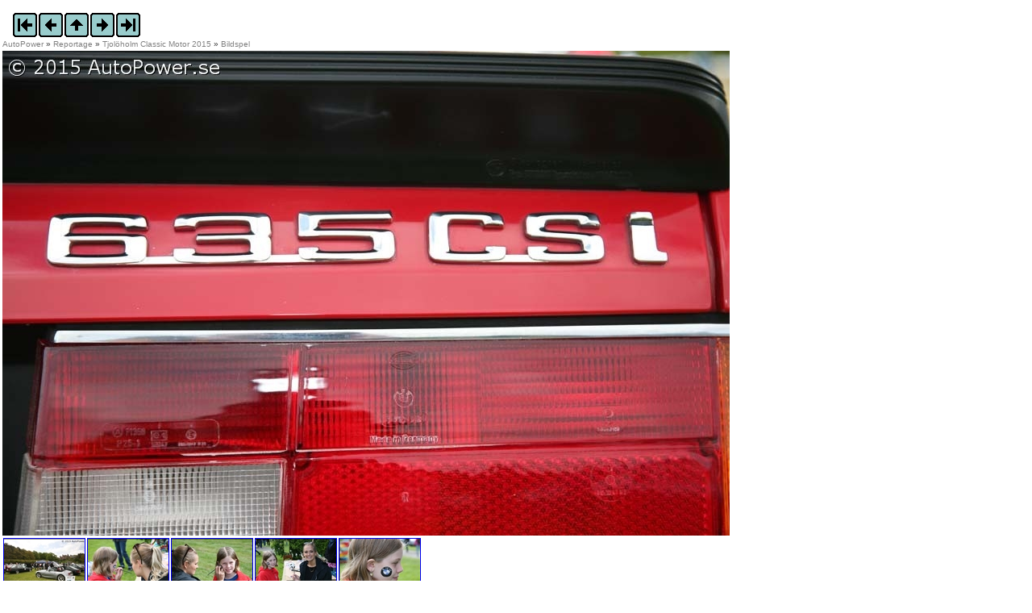

--- FILE ---
content_type: text/html; charset=utf-8
request_url: https://www.autopower.se/Bildspel/?eid=1359&bild=%2fupload%2f2274%2fIMG_7373.jpg
body_size: 26396
content:


<!DOCTYPE html>
<html lang="sv">
<head id="ctl00_Head1"><meta charset="UTF-8" /><meta name="viewport" content="width=device-width, initial-scale=1.0" /><meta http-equiv="X-UA-Compatible" content="ie=edge" />

<!-- Google tag (gtag.js) -->
<script async src="https://www.googletagmanager.com/gtag/js?id=GT-K48G897"></script>
<script>
  window.dataLayer = window.dataLayer || [];
  function gtag(){dataLayer.push(arguments);}
  gtag('js', new Date());

  gtag('config', 'GT-K48G897');
</script>

<meta name="TITLE" content="Bildspel - AutoPower" />
<meta name="RATING" content="General" />
<meta name="GENERATOR" content="EPiServer" />
<meta name="creation_date" content="Mon, 24 Sep 2007 20:31:00 GMT" />
<meta name="LAST-MODIFIED" content="Mon, 24 Sep 2007 20:31:56 GMT" />
<meta name="REVISED" content="Mon, 24 Sep 2007 20:31:56 GMT" />
<meta http-equiv="Content-Type" content="text/html; charset=utf-8" />

<link rel="stylesheet" type="text/css" href="/styles/structure.css" />
<link rel="stylesheet" type="text/css" href="/styles/editor.css" />
<link rel="stylesheet" type="text/css" href="/styles/units.css" />
<link rel="stylesheet" type="text/css" href="/styles/AutoPower.css" />
<script language="javascript" src="/js/epprot.js" type="text/javascript"></script>
<script language="javascript" src="/js/flashobject.js" type="text/javascript"></script>

<title>
	Bildspel - AutoPower
</title></head>
<body class="normalpage">
	<form name="aspnetForm" method="post" action="../Mallar/BildSpel.aspx?id=489&amp;eid=1359&amp;bild=%2fupload%2f2274%2fIMG_7373.jpg" id="aspnetForm" enctype="multipart/form-data" style="width: 100%; max-width: 100%;">
<div>
<input type="hidden" name="__VIEWSTATE" id="__VIEWSTATE" value="/[base64]/[base64]/[base64]/[base64]/[base64]/[base64]/HwQFLEJNVyBYMyAtIHRlcnLDpG5na3VuZyBlbGxlciBnbGlkYXJkcm90dG5pbmc/[base64]/////[base64]/////[base64]/[base64]/[base64]/[base64]/[base64]/[base64]/[base64]/[base64]/[base64]/[base64]/[base64]/[base64]/[base64]/[base64]/[base64]/[base64]/[base64]/[base64]/[base64]/[base64]/[base64]/[base64]/D2QWAmYPDxYGHxFlHwIFMi9CaWxkU3BlbC8/[base64]/[base64]/[base64]/[base64]/[base64]/[base64]/[base64]/[base64]/[base64]/[base64]/[base64]/[base64]/[base64]/[base64]" />
</div>

<script type='text/javascript'>document.forms[0].action='/Bildspel/Post.aspx?eid=1359&bild=%2fupload%2f2274%2fIMG_7373.jpg';</script>
<div>

	<input type="hidden" name="__VIEWSTATEGENERATOR" id="__VIEWSTATEGENERATOR" value="6C923780" />
</div>


		<div id="middleareadivXX">

			<div id="headerdiv" style="width: 100%; background-color: Transparent;">
				
	
		<div id="BildSpelNavigatorDiv" style="float: left; padding-top: 15px; padding-left: 15px;">
			<a id="ctl00_GalleriNavigatorRegion_Första" href="/Bildspel/?eid=1359&amp;bild=/upload/2274/IMG_7355.jpg"><img src="/images/bildspel/forsta.gif" style="border-width:0px;" /></a><a id="ctl00_GalleriNavigatorRegion_Föregående" href="/Bildspel/?eid=1359&amp;bild=/upload/2274/IMG_7372.jpg"><img src="/images/bildspel/foregaende.gif" style="border-width:0px;" /></a><a id="ctl00_GalleriNavigatorRegion_Upp" href="/Bildspel/?eid=1359"><img src="/images/bildspel/index.gif" style="border-width:0px;" /></a><a id="ctl00_GalleriNavigatorRegion_Nästa" href="/Bildspel/?eid=1359&amp;bild=/upload/2274/IMG_7375.jpg"><img src="/images/bildspel/nasta.gif" style="border-width:0px;" /></a><a id="ctl00_GalleriNavigatorRegion_Sista" href="/Bildspel/?eid=1359&amp;bild=/upload/2274/IMG_7535.jpg"><img src="/images/bildspel/sista.gif" style="border-width:0px;" /></a>
		</div>
	

				
				<div style="display: block; clear: both;">
					
				</div>
			</div>

			<div id="topmenudiv">
				<a href="#content" accesskey="S" />
				<a title="AutoPower" class="graylink" href="/">AutoPower</a> &raquo; <a title="Reportage" class="graylink" href="/Reportage/">Reportage</a> &raquo; <a title="Tjolöholm Classic Motor 2015" class="graylink" href="/Reportage/Minireportage/Tjoloholm-Classic-Motor-2015/">Tjolöholm Classic Motor 2015</a> &raquo; <a title="Bildspel" class="graylink" href="/Bildspel/?eid=1359">Bildspel</a>
				<br />
				

			</div>

			<div id="maincontainerdiv">
				<div>
					
	
	
	
	<img id="ctl00_FullRegion_Bild" src="/upload/bildhanterare/2274/img_7373__m.jpg" style="border-width:0px;width: 100%; max-width: 902px;" />
	

<table id="ctl00_FullRegion_Bilder_BildTabell" cellspacing="0" border="0" style="border-collapse:collapse;">
	<tr>
		<td> 
		<a href="/BildSpel/?eid=1359&amp;bild=/upload/2274/IMG_7355.jpg"><img src="/upload/bildhanterare/2274/img_7355__b100h75u.jpg" alt="" style="border-width:1px;border-style:solid;height:75px;width:100px;" /></a>
		
	</td><td> 
		<a href="/BildSpel/?eid=1359&amp;bild=/upload/2274/IMG_7356.jpg"><img src="/upload/bildhanterare/2274/img_7356__b100h75u.jpg" alt="" style="border-width:1px;border-style:solid;height:75px;width:100px;" /></a>
		
	</td><td> 
		<a href="/BildSpel/?eid=1359&amp;bild=/upload/2274/IMG_7358.jpg"><img src="/upload/bildhanterare/2274/img_7358__b100h75u.jpg" alt="" style="border-width:1px;border-style:solid;height:75px;width:100px;" /></a>
		
	</td><td> 
		<a href="/BildSpel/?eid=1359&amp;bild=/upload/2274/IMG_7362.jpg"><img src="/upload/bildhanterare/2274/img_7362__b100h75u.jpg" alt="" style="border-width:1px;border-style:solid;height:75px;width:100px;" /></a>
		
	</td><td> 
		<a href="/BildSpel/?eid=1359&amp;bild=/upload/2274/IMG_7365.jpg"><img src="/upload/bildhanterare/2274/img_7365__b100h75u.jpg" alt="" style="border-width:1px;border-style:solid;height:75px;width:100px;" /></a>
		
	</td>
	</tr><tr>
		<td> 
		<a href="/BildSpel/?eid=1359&amp;bild=/upload/2274/IMG_7366.jpg"><img src="/upload/bildhanterare/2274/img_7366__b100h75u.jpg" alt="" style="border-width:1px;border-style:solid;height:75px;width:100px;" /></a>
		
	</td><td> 
		<a href="/BildSpel/?eid=1359&amp;bild=/upload/2274/IMG_7368.jpg"><img src="/upload/bildhanterare/2274/img_7368__b100h75u.jpg" alt="" style="border-width:1px;border-style:solid;height:75px;width:100px;" /></a>
		
	</td><td> 
		<a href="/BildSpel/?eid=1359&amp;bild=/upload/2274/IMG_7369.jpg"><img src="/upload/bildhanterare/2274/img_7369__b100h75u.jpg" alt="" style="border-width:1px;border-style:solid;height:75px;width:100px;" /></a>
		
	</td><td> 
		<a href="/BildSpel/?eid=1359&amp;bild=/upload/2274/IMG_7370.jpg"><img src="/upload/bildhanterare/2274/img_7370__b100h75u.jpg" alt="" style="border-width:1px;border-style:solid;height:75px;width:100px;" /></a>
		
	</td><td> 
		<a href="/BildSpel/?eid=1359&amp;bild=/upload/2274/IMG_7371.jpg"><img src="/upload/bildhanterare/2274/img_7371__b100h75u.jpg" alt="" style="border-width:1px;border-style:solid;height:75px;width:100px;" /></a>
		
	</td>
	</tr><tr>
		<td> 
		<a href="/BildSpel/?eid=1359&amp;bild=/upload/2274/IMG_7372.jpg"><img src="/upload/bildhanterare/2274/img_7372__b100h75u.jpg" alt="" style="border-width:1px;border-style:solid;height:75px;width:100px;" /></a>
		
	</td><td> 
		<a href="/BildSpel/?eid=1359&amp;bild=/upload/2274/IMG_7373.jpg"><img src="/upload/bildhanterare/2274/img_7373__b100h75u.jpg" alt="" style="border-width:1px;border-style:solid;height:75px;width:100px;" /></a>
		
	</td><td> 
		<a href="/BildSpel/?eid=1359&amp;bild=/upload/2274/IMG_7375.jpg"><img src="/upload/bildhanterare/2274/img_7375__b100h75u.jpg" alt="" style="border-width:1px;border-style:solid;height:75px;width:100px;" /></a>
		
	</td><td> 
		<a href="/BildSpel/?eid=1359&amp;bild=/upload/2274/IMG_7376.jpg"><img src="/upload/bildhanterare/2274/img_7376__b100h75u.jpg" alt="" style="border-width:1px;border-style:solid;height:75px;width:100px;" /></a>
		
	</td><td> 
		<a href="/BildSpel/?eid=1359&amp;bild=/upload/2274/IMG_7377.jpg"><img src="/upload/bildhanterare/2274/img_7377__b100h75u.jpg" alt="" style="border-width:1px;border-style:solid;height:75px;width:100px;" /></a>
		
	</td>
	</tr><tr>
		<td> 
		<a href="/BildSpel/?eid=1359&amp;bild=/upload/2274/IMG_7379.jpg"><img src="/upload/bildhanterare/2274/img_7379__b100h75u.jpg" alt="" style="border-width:1px;border-style:solid;height:75px;width:100px;" /></a>
		
	</td><td> 
		<a href="/BildSpel/?eid=1359&amp;bild=/upload/2274/IMG_7380.jpg"><img src="/upload/bildhanterare/2274/img_7380__b100h75u.jpg" alt="" style="border-width:1px;border-style:solid;height:75px;width:100px;" /></a>
		
	</td><td> 
		<a href="/BildSpel/?eid=1359&amp;bild=/upload/2274/IMG_7381.jpg"><img src="/upload/bildhanterare/2274/img_7381__b100h75u.jpg" alt="" style="border-width:1px;border-style:solid;height:75px;width:100px;" /></a>
		
	</td><td> 
		<a href="/BildSpel/?eid=1359&amp;bild=/upload/2274/IMG_7382.jpg"><img src="/upload/bildhanterare/2274/img_7382__b100h75u.jpg" alt="" style="border-width:1px;border-style:solid;height:75px;width:100px;" /></a>
		
	</td><td> 
		<a href="/BildSpel/?eid=1359&amp;bild=/upload/2274/IMG_7383.jpg"><img src="/upload/bildhanterare/2274/img_7383__b100h75u.jpg" alt="" style="border-width:1px;border-style:solid;height:75px;width:100px;" /></a>
		
	</td>
	</tr><tr>
		<td> 
		<a href="/BildSpel/?eid=1359&amp;bild=/upload/2274/IMG_7385.jpg"><img src="/upload/bildhanterare/2274/img_7385__b100h75u.jpg" alt="" style="border-width:1px;border-style:solid;height:75px;width:100px;" /></a>
		
	</td><td> 
		<a href="/BildSpel/?eid=1359&amp;bild=/upload/2274/IMG_7386.jpg"><img src="/upload/bildhanterare/2274/img_7386__b100h75u.jpg" alt="" style="border-width:1px;border-style:solid;height:75px;width:100px;" /></a>
		
	</td><td> 
		<a href="/BildSpel/?eid=1359&amp;bild=/upload/2274/IMG_7389.jpg"><img src="/upload/bildhanterare/2274/img_7389__b100h75u.jpg" alt="" style="border-width:1px;border-style:solid;height:75px;width:100px;" /></a>
		
	</td><td> 
		<a href="/BildSpel/?eid=1359&amp;bild=/upload/2274/IMG_7390.jpg"><img src="/upload/bildhanterare/2274/img_7390__b100h75u.jpg" alt="" style="border-width:1px;border-style:solid;height:75px;width:100px;" /></a>
		
	</td><td> 
		<a href="/BildSpel/?eid=1359&amp;bild=/upload/2274/IMG_7391.jpg"><img src="/upload/bildhanterare/2274/img_7391__b100h75u.jpg" alt="" style="border-width:1px;border-style:solid;height:75px;width:100px;" /></a>
		
	</td>
	</tr><tr>
		<td> 
		<a href="/BildSpel/?eid=1359&amp;bild=/upload/2274/IMG_7392.jpg"><img src="/upload/bildhanterare/2274/img_7392__b100h75u.jpg" alt="" style="border-width:1px;border-style:solid;height:75px;width:100px;" /></a>
		
	</td><td> 
		<a href="/BildSpel/?eid=1359&amp;bild=/upload/2274/IMG_7407.jpg"><img src="/upload/bildhanterare/2274/img_7407__b100h75u.jpg" alt="" style="border-width:1px;border-style:solid;height:75px;width:100px;" /></a>
		
	</td><td> 
		<a href="/BildSpel/?eid=1359&amp;bild=/upload/2274/IMG_7424.jpg"><img src="/upload/bildhanterare/2274/img_7424__b100h75u.jpg" alt="" style="border-width:1px;border-style:solid;height:75px;width:100px;" /></a>
		
	</td><td> 
		<a href="/BildSpel/?eid=1359&amp;bild=/upload/2274/IMG_7448.jpg"><img src="/upload/bildhanterare/2274/img_7448__b100h75u.jpg" alt="" style="border-width:1px;border-style:solid;height:75px;width:100px;" /></a>
		
	</td><td> 
		<a href="/BildSpel/?eid=1359&amp;bild=/upload/2274/IMG_7450.jpg"><img src="/upload/bildhanterare/2274/img_7450__b100h75u.jpg" alt="" style="border-width:1px;border-style:solid;height:75px;width:100px;" /></a>
		
	</td>
	</tr><tr>
		<td> 
		<a href="/BildSpel/?eid=1359&amp;bild=/upload/2274/IMG_7455.jpg"><img src="/upload/bildhanterare/2274/img_7455__b100h75u.jpg" alt="" style="border-width:1px;border-style:solid;height:75px;width:100px;" /></a>
		
	</td><td> 
		<a href="/BildSpel/?eid=1359&amp;bild=/upload/2274/IMG_7457.jpg"><img src="/upload/bildhanterare/2274/img_7457__b100h75u.jpg" alt="" style="border-width:1px;border-style:solid;height:75px;width:100px;" /></a>
		
	</td><td> 
		<a href="/BildSpel/?eid=1359&amp;bild=/upload/2274/IMG_7460.jpg"><img src="/upload/bildhanterare/2274/img_7460__b100h75u.jpg" alt="" style="border-width:1px;border-style:solid;height:75px;width:100px;" /></a>
		
	</td><td> 
		<a href="/BildSpel/?eid=1359&amp;bild=/upload/2274/IMG_7461.jpg"><img src="/upload/bildhanterare/2274/img_7461__b100h75u.jpg" alt="" style="border-width:1px;border-style:solid;height:75px;width:100px;" /></a>
		
	</td><td> 
		<a href="/BildSpel/?eid=1359&amp;bild=/upload/2274/IMG_7462.jpg"><img src="/upload/bildhanterare/2274/img_7462__b100h75u.jpg" alt="" style="border-width:1px;border-style:solid;height:75px;width:100px;" /></a>
		
	</td>
	</tr><tr>
		<td> 
		<a href="/BildSpel/?eid=1359&amp;bild=/upload/2274/IMG_7463.jpg"><img src="/upload/bildhanterare/2274/img_7463__b100h75u.jpg" alt="" style="border-width:1px;border-style:solid;height:75px;width:100px;" /></a>
		
	</td><td> 
		<a href="/BildSpel/?eid=1359&amp;bild=/upload/2274/IMG_7466.jpg"><img src="/upload/bildhanterare/2274/img_7466__b100h75u.jpg" alt="" style="border-width:1px;border-style:solid;height:75px;width:100px;" /></a>
		
	</td><td> 
		<a href="/BildSpel/?eid=1359&amp;bild=/upload/2274/IMG_7468.jpg"><img src="/upload/bildhanterare/2274/img_7468__b100h75u.jpg" alt="" style="border-width:1px;border-style:solid;height:75px;width:100px;" /></a>
		
	</td><td> 
		<a href="/BildSpel/?eid=1359&amp;bild=/upload/2274/IMG_7469.jpg"><img src="/upload/bildhanterare/2274/img_7469__b100h75u.jpg" alt="" style="border-width:1px;border-style:solid;height:75px;width:100px;" /></a>
		
	</td><td> 
		<a href="/BildSpel/?eid=1359&amp;bild=/upload/2274/IMG_7470.jpg"><img src="/upload/bildhanterare/2274/img_7470__b100h75u.jpg" alt="" style="border-width:1px;border-style:solid;height:75px;width:100px;" /></a>
		
	</td>
	</tr><tr>
		<td> 
		<a href="/BildSpel/?eid=1359&amp;bild=/upload/2274/IMG_7471.jpg"><img src="/upload/bildhanterare/2274/img_7471__b100h75u.jpg" alt="" style="border-width:1px;border-style:solid;height:75px;width:100px;" /></a>
		
	</td><td> 
		<a href="/BildSpel/?eid=1359&amp;bild=/upload/2274/IMG_7472.jpg"><img src="/upload/bildhanterare/2274/img_7472__b100h75u.jpg" alt="" style="border-width:1px;border-style:solid;height:75px;width:100px;" /></a>
		
	</td><td> 
		<a href="/BildSpel/?eid=1359&amp;bild=/upload/2274/IMG_7473.jpg"><img src="/upload/bildhanterare/2274/img_7473__b100h75u.jpg" alt="" style="border-width:1px;border-style:solid;height:75px;width:100px;" /></a>
		
	</td><td> 
		<a href="/BildSpel/?eid=1359&amp;bild=/upload/2274/IMG_7474.jpg"><img src="/upload/bildhanterare/2274/img_7474__b100h75u.jpg" alt="" style="border-width:1px;border-style:solid;height:75px;width:100px;" /></a>
		
	</td><td> 
		<a href="/BildSpel/?eid=1359&amp;bild=/upload/2274/IMG_7475.jpg"><img src="/upload/bildhanterare/2274/img_7475__b100h75u.jpg" alt="" style="border-width:1px;border-style:solid;height:75px;width:100px;" /></a>
		
	</td>
	</tr><tr>
		<td> 
		<a href="/BildSpel/?eid=1359&amp;bild=/upload/2274/IMG_7477.jpg"><img src="/upload/bildhanterare/2274/img_7477__b100h75u.jpg" alt="" style="border-width:1px;border-style:solid;height:75px;width:100px;" /></a>
		
	</td><td> 
		<a href="/BildSpel/?eid=1359&amp;bild=/upload/2274/IMG_7478.jpg"><img src="/upload/bildhanterare/2274/img_7478__b100h75u.jpg" alt="" style="border-width:1px;border-style:solid;height:75px;width:100px;" /></a>
		
	</td><td> 
		<a href="/BildSpel/?eid=1359&amp;bild=/upload/2274/IMG_7479.jpg"><img src="/upload/bildhanterare/2274/img_7479__b100h75u.jpg" alt="" style="border-width:1px;border-style:solid;height:75px;width:100px;" /></a>
		
	</td><td> 
		<a href="/BildSpel/?eid=1359&amp;bild=/upload/2274/IMG_7480.jpg"><img src="/upload/bildhanterare/2274/img_7480__b100h75u.jpg" alt="" style="border-width:1px;border-style:solid;height:75px;width:100px;" /></a>
		
	</td><td> 
		<a href="/BildSpel/?eid=1359&amp;bild=/upload/2274/IMG_7481.jpg"><img src="/upload/bildhanterare/2274/img_7481__b100h75u.jpg" alt="" style="border-width:1px;border-style:solid;height:75px;width:100px;" /></a>
		
	</td>
	</tr><tr>
		<td> 
		<a href="/BildSpel/?eid=1359&amp;bild=/upload/2274/IMG_7482.jpg"><img src="/upload/bildhanterare/2274/img_7482__b100h75u.jpg" alt="" style="border-width:1px;border-style:solid;height:75px;width:100px;" /></a>
		
	</td><td> 
		<a href="/BildSpel/?eid=1359&amp;bild=/upload/2274/IMG_7483.jpg"><img src="/upload/bildhanterare/2274/img_7483__b100h75u.jpg" alt="" style="border-width:1px;border-style:solid;height:75px;width:100px;" /></a>
		
	</td><td> 
		<a href="/BildSpel/?eid=1359&amp;bild=/upload/2274/IMG_7484.jpg"><img src="/upload/bildhanterare/2274/img_7484__b100h75u.jpg" alt="" style="border-width:1px;border-style:solid;height:75px;width:100px;" /></a>
		
	</td><td> 
		<a href="/BildSpel/?eid=1359&amp;bild=/upload/2274/IMG_7485.jpg"><img src="/upload/bildhanterare/2274/img_7485__b100h75u.jpg" alt="" style="border-width:1px;border-style:solid;height:75px;width:100px;" /></a>
		
	</td><td> 
		<a href="/BildSpel/?eid=1359&amp;bild=/upload/2274/IMG_7486.jpg"><img src="/upload/bildhanterare/2274/img_7486__b100h75u.jpg" alt="" style="border-width:1px;border-style:solid;height:75px;width:100px;" /></a>
		
	</td>
	</tr><tr>
		<td> 
		<a href="/BildSpel/?eid=1359&amp;bild=/upload/2274/IMG_7487.jpg"><img src="/upload/bildhanterare/2274/img_7487__b100h75u.jpg" alt="" style="border-width:1px;border-style:solid;height:75px;width:100px;" /></a>
		
	</td><td> 
		<a href="/BildSpel/?eid=1359&amp;bild=/upload/2274/IMG_7488.jpg"><img src="/upload/bildhanterare/2274/img_7488__b100h75u.jpg" alt="" style="border-width:1px;border-style:solid;height:75px;width:100px;" /></a>
		
	</td><td> 
		<a href="/BildSpel/?eid=1359&amp;bild=/upload/2274/IMG_7489.jpg"><img src="/upload/bildhanterare/2274/img_7489__b100h75u.jpg" alt="" style="border-width:1px;border-style:solid;height:75px;width:100px;" /></a>
		
	</td><td> 
		<a href="/BildSpel/?eid=1359&amp;bild=/upload/2274/IMG_7490.jpg"><img src="/upload/bildhanterare/2274/img_7490__b100h75u.jpg" alt="" style="border-width:1px;border-style:solid;height:75px;width:100px;" /></a>
		
	</td><td> 
		<a href="/BildSpel/?eid=1359&amp;bild=/upload/2274/IMG_7491.jpg"><img src="/upload/bildhanterare/2274/img_7491__b100h75u.jpg" alt="" style="border-width:1px;border-style:solid;height:75px;width:100px;" /></a>
		
	</td>
	</tr><tr>
		<td> 
		<a href="/BildSpel/?eid=1359&amp;bild=/upload/2274/IMG_7492.jpg"><img src="/upload/bildhanterare/2274/img_7492__b100h75u.jpg" alt="" style="border-width:1px;border-style:solid;height:75px;width:100px;" /></a>
		
	</td><td> 
		<a href="/BildSpel/?eid=1359&amp;bild=/upload/2274/IMG_7493.jpg"><img src="/upload/bildhanterare/2274/img_7493__b100h75u.jpg" alt="" style="border-width:1px;border-style:solid;height:75px;width:100px;" /></a>
		
	</td><td> 
		<a href="/BildSpel/?eid=1359&amp;bild=/upload/2274/IMG_7494.jpg"><img src="/upload/bildhanterare/2274/img_7494__b100h75u.jpg" alt="" style="border-width:1px;border-style:solid;height:75px;width:100px;" /></a>
		
	</td><td> 
		<a href="/BildSpel/?eid=1359&amp;bild=/upload/2274/IMG_7495.jpg"><img src="/upload/bildhanterare/2274/img_7495__b100h75u.jpg" alt="" style="border-width:1px;border-style:solid;height:75px;width:100px;" /></a>
		
	</td><td> 
		<a href="/BildSpel/?eid=1359&amp;bild=/upload/2274/IMG_7496.jpg"><img src="/upload/bildhanterare/2274/img_7496__b100h75u.jpg" alt="" style="border-width:1px;border-style:solid;height:75px;width:100px;" /></a>
		
	</td>
	</tr><tr>
		<td> 
		<a href="/BildSpel/?eid=1359&amp;bild=/upload/2274/IMG_7497.jpg"><img src="/upload/bildhanterare/2274/img_7497__b100h75u.jpg" alt="" style="border-width:1px;border-style:solid;height:75px;width:100px;" /></a>
		
	</td><td> 
		<a href="/BildSpel/?eid=1359&amp;bild=/upload/2274/IMG_7498.jpg"><img src="/upload/bildhanterare/2274/img_7498__b100h75u.jpg" alt="" style="border-width:1px;border-style:solid;height:75px;width:100px;" /></a>
		
	</td><td> 
		<a href="/BildSpel/?eid=1359&amp;bild=/upload/2274/IMG_7499.jpg"><img src="/upload/bildhanterare/2274/img_7499__b100h75u.jpg" alt="" style="border-width:1px;border-style:solid;height:75px;width:100px;" /></a>
		
	</td><td> 
		<a href="/BildSpel/?eid=1359&amp;bild=/upload/2274/IMG_7500.jpg"><img src="/upload/bildhanterare/2274/img_7500__b100h75u.jpg" alt="" style="border-width:1px;border-style:solid;height:75px;width:100px;" /></a>
		
	</td><td> 
		<a href="/BildSpel/?eid=1359&amp;bild=/upload/2274/IMG_7501.jpg"><img src="/upload/bildhanterare/2274/img_7501__b100h75u.jpg" alt="" style="border-width:1px;border-style:solid;height:75px;width:100px;" /></a>
		
	</td>
	</tr><tr>
		<td> 
		<a href="/BildSpel/?eid=1359&amp;bild=/upload/2274/IMG_7502.jpg"><img src="/upload/bildhanterare/2274/img_7502__b100h75u.jpg" alt="" style="border-width:1px;border-style:solid;height:75px;width:100px;" /></a>
		
	</td><td> 
		<a href="/BildSpel/?eid=1359&amp;bild=/upload/2274/IMG_7503.jpg"><img src="/upload/bildhanterare/2274/img_7503__b100h75u.jpg" alt="" style="border-width:1px;border-style:solid;height:75px;width:100px;" /></a>
		
	</td><td> 
		<a href="/BildSpel/?eid=1359&amp;bild=/upload/2274/IMG_7504.jpg"><img src="/upload/bildhanterare/2274/img_7504__b100h75u.jpg" alt="" style="border-width:1px;border-style:solid;height:75px;width:100px;" /></a>
		
	</td><td> 
		<a href="/BildSpel/?eid=1359&amp;bild=/upload/2274/IMG_7505.jpg"><img src="/upload/bildhanterare/2274/img_7505__b100h75u.jpg" alt="" style="border-width:1px;border-style:solid;height:75px;width:100px;" /></a>
		
	</td><td> 
		<a href="/BildSpel/?eid=1359&amp;bild=/upload/2274/IMG_7506.jpg"><img src="/upload/bildhanterare/2274/img_7506__b100h75u.jpg" alt="" style="border-width:1px;border-style:solid;height:75px;width:100px;" /></a>
		
	</td>
	</tr><tr>
		<td> 
		<a href="/BildSpel/?eid=1359&amp;bild=/upload/2274/IMG_7507.jpg"><img src="/upload/bildhanterare/2274/img_7507__b100h75u.jpg" alt="" style="border-width:1px;border-style:solid;height:75px;width:100px;" /></a>
		
	</td><td> 
		<a href="/BildSpel/?eid=1359&amp;bild=/upload/2274/IMG_7508.jpg"><img src="/upload/bildhanterare/2274/img_7508__b100h75u.jpg" alt="" style="border-width:1px;border-style:solid;height:75px;width:100px;" /></a>
		
	</td><td> 
		<a href="/BildSpel/?eid=1359&amp;bild=/upload/2274/IMG_7509.jpg"><img src="/upload/bildhanterare/2274/img_7509__b100h75u.jpg" alt="" style="border-width:1px;border-style:solid;height:75px;width:100px;" /></a>
		
	</td><td> 
		<a href="/BildSpel/?eid=1359&amp;bild=/upload/2274/IMG_7510.jpg"><img src="/upload/bildhanterare/2274/img_7510__b100h75u.jpg" alt="" style="border-width:1px;border-style:solid;height:75px;width:100px;" /></a>
		
	</td><td> 
		<a href="/BildSpel/?eid=1359&amp;bild=/upload/2274/IMG_7511.jpg"><img src="/upload/bildhanterare/2274/img_7511__b100h75u.jpg" alt="" style="border-width:1px;border-style:solid;height:75px;width:100px;" /></a>
		
	</td>
	</tr><tr>
		<td> 
		<a href="/BildSpel/?eid=1359&amp;bild=/upload/2274/IMG_7512.jpg"><img src="/upload/bildhanterare/2274/img_7512__b100h75u.jpg" alt="" style="border-width:1px;border-style:solid;height:75px;width:100px;" /></a>
		
	</td><td> 
		<a href="/BildSpel/?eid=1359&amp;bild=/upload/2274/IMG_7513.jpg"><img src="/upload/bildhanterare/2274/img_7513__b100h75u.jpg" alt="" style="border-width:1px;border-style:solid;height:75px;width:100px;" /></a>
		
	</td><td> 
		<a href="/BildSpel/?eid=1359&amp;bild=/upload/2274/IMG_7515.jpg"><img src="/upload/bildhanterare/2274/img_7515__b100h75u.jpg" alt="" style="border-width:1px;border-style:solid;height:75px;width:100px;" /></a>
		
	</td><td> 
		<a href="/BildSpel/?eid=1359&amp;bild=/upload/2274/IMG_7516.jpg"><img src="/upload/bildhanterare/2274/img_7516__b100h75u.jpg" alt="" style="border-width:1px;border-style:solid;height:75px;width:100px;" /></a>
		
	</td><td> 
		<a href="/BildSpel/?eid=1359&amp;bild=/upload/2274/IMG_7517.jpg"><img src="/upload/bildhanterare/2274/img_7517__b100h75u.jpg" alt="" style="border-width:1px;border-style:solid;height:75px;width:100px;" /></a>
		
	</td>
	</tr><tr>
		<td> 
		<a href="/BildSpel/?eid=1359&amp;bild=/upload/2274/IMG_7518.jpg"><img src="/upload/bildhanterare/2274/img_7518__b100h75u.jpg" alt="" style="border-width:1px;border-style:solid;height:75px;width:100px;" /></a>
		
	</td><td> 
		<a href="/BildSpel/?eid=1359&amp;bild=/upload/2274/IMG_7519.jpg"><img src="/upload/bildhanterare/2274/img_7519__b100h75u.jpg" alt="" style="border-width:1px;border-style:solid;height:75px;width:100px;" /></a>
		
	</td><td> 
		<a href="/BildSpel/?eid=1359&amp;bild=/upload/2274/IMG_7520.jpg"><img src="/upload/bildhanterare/2274/img_7520__b100h75u.jpg" alt="" style="border-width:1px;border-style:solid;height:75px;width:100px;" /></a>
		
	</td><td> 
		<a href="/BildSpel/?eid=1359&amp;bild=/upload/2274/IMG_7521.jpg"><img src="/upload/bildhanterare/2274/img_7521__b100h75u.jpg" alt="" style="border-width:1px;border-style:solid;height:75px;width:100px;" /></a>
		
	</td><td> 
		<a href="/BildSpel/?eid=1359&amp;bild=/upload/2274/IMG_7522.jpg"><img src="/upload/bildhanterare/2274/img_7522__b100h75u.jpg" alt="" style="border-width:1px;border-style:solid;height:75px;width:100px;" /></a>
		
	</td>
	</tr><tr>
		<td> 
		<a href="/BildSpel/?eid=1359&amp;bild=/upload/2274/IMG_7523.jpg"><img src="/upload/bildhanterare/2274/img_7523__b100h75u.jpg" alt="" style="border-width:1px;border-style:solid;height:75px;width:100px;" /></a>
		
	</td><td> 
		<a href="/BildSpel/?eid=1359&amp;bild=/upload/2274/IMG_7524.jpg"><img src="/upload/bildhanterare/2274/img_7524__b100h75u.jpg" alt="" style="border-width:1px;border-style:solid;height:75px;width:100px;" /></a>
		
	</td><td> 
		<a href="/BildSpel/?eid=1359&amp;bild=/upload/2274/IMG_7525.jpg"><img src="/upload/bildhanterare/2274/img_7525__b100h75u.jpg" alt="" style="border-width:1px;border-style:solid;height:75px;width:100px;" /></a>
		
	</td><td> 
		<a href="/BildSpel/?eid=1359&amp;bild=/upload/2274/IMG_7526.jpg"><img src="/upload/bildhanterare/2274/img_7526__b100h75u.jpg" alt="" style="border-width:1px;border-style:solid;height:75px;width:100px;" /></a>
		
	</td><td> 
		<a href="/BildSpel/?eid=1359&amp;bild=/upload/2274/IMG_7527.jpg"><img src="/upload/bildhanterare/2274/img_7527__b100h75u.jpg" alt="" style="border-width:1px;border-style:solid;height:75px;width:100px;" /></a>
		
	</td>
	</tr><tr>
		<td> 
		<a href="/BildSpel/?eid=1359&amp;bild=/upload/2274/IMG_7528.jpg"><img src="/upload/bildhanterare/2274/img_7528__b100h75u.jpg" alt="" style="border-width:1px;border-style:solid;height:75px;width:100px;" /></a>
		
	</td><td> 
		<a href="/BildSpel/?eid=1359&amp;bild=/upload/2274/IMG_7529.jpg"><img src="/upload/bildhanterare/2274/img_7529__b100h75u.jpg" alt="" style="border-width:1px;border-style:solid;height:75px;width:100px;" /></a>
		
	</td><td> 
		<a href="/BildSpel/?eid=1359&amp;bild=/upload/2274/IMG_7530.jpg"><img src="/upload/bildhanterare/2274/img_7530__b100h75u.jpg" alt="" style="border-width:1px;border-style:solid;height:75px;width:100px;" /></a>
		
	</td><td> 
		<a href="/BildSpel/?eid=1359&amp;bild=/upload/2274/IMG_7531.jpg"><img src="/upload/bildhanterare/2274/img_7531__b100h75u.jpg" alt="" style="border-width:1px;border-style:solid;height:75px;width:100px;" /></a>
		
	</td><td> 
		<a href="/BildSpel/?eid=1359&amp;bild=/upload/2274/IMG_7532.jpg"><img src="/upload/bildhanterare/2274/img_7532__b100h75u.jpg" alt="" style="border-width:1px;border-style:solid;height:75px;width:100px;" /></a>
		
	</td>
	</tr><tr>
		<td> 
		<a href="/BildSpel/?eid=1359&amp;bild=/upload/2274/IMG_7533.jpg"><img src="/upload/bildhanterare/2274/img_7533__b100h75u.jpg" alt="" style="border-width:1px;border-style:solid;height:75px;width:100px;" /></a>
		
	</td><td> 
		<a href="/BildSpel/?eid=1359&amp;bild=/upload/2274/IMG_7534.jpg"><img src="/upload/bildhanterare/2274/img_7534__b100h75u.jpg" alt="" style="border-width:1px;border-style:solid;height:75px;width:100px;" /></a>
		
	</td><td> 
		<a href="/BildSpel/?eid=1359&amp;bild=/upload/2274/IMG_7535.jpg"><img src="/upload/bildhanterare/2274/img_7535__b100h75u.jpg" alt="" style="border-width:1px;border-style:solid;height:75px;width:100px;" /></a>
		
	</td><td></td><td></td>
	</tr>
</table>


				</div>
			</div>


			<div id="reklamdiv">
				<script async src="https://pagead2.googlesyndication.com/pagead/js/adsbygoogle.js?client=ca-pub-8986965896194985"
					crossorigin="anonymous"></script>
				<!-- APGalleri -->
				<ins class="adsbygoogle"
					style="display: block"
					data-ad-client="ca-pub-8986965896194985"
					data-ad-slot="5257391413"
					data-ad-format="auto"
					data-full-width-responsive="true"></ins>
				<script>
					(adsbygoogle = window.adsbygoogle || []).push({});
				</script>
			</div>


			<div id="footerdiv">
				<div id="footermaindiv">
					
						<span id="ctl00_FooterRegion_ctl00_SenastUppdaterad" title="Skapad: 2007-09-24 20:31 av Tommie (AutoPower)
Ändrad: 2007-09-24 20:31 av Tommie (AutoPower)">
	Publicerad 2007-09-24 20:31. 
	Uppdaterad 2007-09-24 20:31.
</span><br />
Copyright &copy; 1997 - 2025 <a href="http://www.autopower.se/" title="Gå till startsidan för AutoPower.se" class="graylink">www.AutoPower.se</a>


<br />
<br />
<br />
					
				</div>
			</div>
		</div>
	</form>
</body>
</html>


--- FILE ---
content_type: text/html; charset=utf-8
request_url: https://www.google.com/recaptcha/api2/aframe
body_size: 265
content:
<!DOCTYPE HTML><html><head><meta http-equiv="content-type" content="text/html; charset=UTF-8"></head><body><script nonce="Wi1EhHcooWUuP_t-774kyg">/** Anti-fraud and anti-abuse applications only. See google.com/recaptcha */ try{var clients={'sodar':'https://pagead2.googlesyndication.com/pagead/sodar?'};window.addEventListener("message",function(a){try{if(a.source===window.parent){var b=JSON.parse(a.data);var c=clients[b['id']];if(c){var d=document.createElement('img');d.src=c+b['params']+'&rc='+(localStorage.getItem("rc::a")?sessionStorage.getItem("rc::b"):"");window.document.body.appendChild(d);sessionStorage.setItem("rc::e",parseInt(sessionStorage.getItem("rc::e")||0)+1);localStorage.setItem("rc::h",'1764869209361');}}}catch(b){}});window.parent.postMessage("_grecaptcha_ready", "*");}catch(b){}</script></body></html>

--- FILE ---
content_type: text/css
request_url: https://www.autopower.se/styles/structure.css
body_size: 1201
content:
/* This file needs to be saved in the UTF-8 format in order to handle EditMenuName attributes with non-english characters */

/* --- Divs used for page structure ---*/

#containerdiv
{
	/* width: 980px; */
	width: 845px;
	padding-bottom: 0.5em;
	text-align: left;
	float: left;
}
#middleareadiv
{
	width: 586px;
	max-width: 586px;
	float: left;
}
#headerdiv
{
	text-align: center;
	display: block;
	background-color: #cccccc;
}
#quickbardiv
{
	position:relative; 
	margin-top: -5em; 
	margin-right: 3px; 
	float: right; 
	text-align: right;
	width: 48%;
}
#leftmenudiv
{
	width: 145px;
	float: left;
	line-height: 1.21em;
	background-color: #cccccc;
	background: url(/images/meny_bakgr.jpg);
}
#mainareadiv
{
	float: left;
	text-align: left;
}
.normalwidth
{
	width: 100%;
}
.rightmenudiv
{
	width: 142px;
	float: right;
	text-align: left;
	margin: 0.5em 0.5em 0.5em 0.5em;
}
#rightListingBox
{
	border: solid #F0E5CE 0.1em;
	background-color: #F0F0F0;
}

img
{
	border: 0;
}
body
{
	background-color: #ffffff;
}
#topmenudiv
{ 
	text-align: left;
	display: block;
	padding-left: 0.3em;
	margin-bottom: 0.3em;
}
#topmenucontrol
{
	margin-top: 0em;
	padding: 0.1em 0em 0em 0em;
	font-size: 1.0em;
	font-family: Verdana, Arial, Tahoma;
}
#contentdivStartPage
{
	background-color: #FFFFFF;
}
.startpagewidth
{
	width: 67%;
}

#rightmenudivStartPage
{
	width: 29%;
	float: right;
	text-align: left;
	padding-left: 1em;
	padding-right: 1em;
}

#quickbar
{
	text-align: right;
}
#footerdiv
{
	float: right;
	width: 100%;
	color: Gray;
}
div.footerleftcornerdiv
{
	background-image: url(../images/corner_left_footer.gif);
	background-repeat: no-repeat;
	background-position: bottom left;
	width: 0.5em;
	height: 2.1em;
	float: left;
}
div.footerrightcornerdiv
{
	background-image: url(../images/corner_right_footer.gif);
	background-repeat: no-repeat;
	background-position: bottom right;
	width: 0.5em;
	height: 2.1em;
	float: right;
}
#footermaindiv
{
	width: 100%; 
	float:left; 
	border-top: solid 1px gray;
	margin-top: 20px;
}
#footerleftdiv
{
	width: 33%; 
	float: left; 
	text-align: left;
}
#footermiddlediv
{
	width: 33%; 
	float: left; 
	text-align: center;
}
#footerrightdiv
{
	width: 33%; 
	float: left; 
	text-align: right;
}
#maincontainerdiv
{
	padding-bottom: 3em;
	padding-left:0.3em;
	background-color: #FFFFFF;
}
#reklamdiv
{
	width: 252px;
	max-width: 252px;
	padding-left: 2px;
	float: left;
}
#contentdiv
{
}
#topmenu
{
	margin-top: 1.7em;
	padding: 0.4em 0em 0.3em 1em;
	width: 100%;
}
#cookielink
{
	border-width: 0.1em 0em;
	border-style: solid;
	border-color: #ddd;
	padding: 0.5em 0em;
	margin-top: 1em;
	display: block;
}
/* -- Standard divs --*/

.leftfloating
{
	float: left;
}
.rightfloating
{
	float: right;
	text-align: left;
}
.centered
{
	text-align: center;
}
.rightaligned
{
	text-align: right;
}
.leftaligned
{
	text-align: left;
}
.hidden
{
	display:none;
}
img.borderless
{
	border: 0;
}
div.tablerow
{
	width: 99%;
	padding: 0.5em;
}
div.description
{
	float: left;
	width: 20%;
}
div.content
{
	float: right;
	width: 79%;
}
div.fullwidth
{
	width: 100%;
}
div.rightpadded
{
	padding-right: 1em;
}
div.clear
{
	clear: both;
}
div.emptyclear 
{
	clear:both;
	width: 1px;
	height:0;
	line-height:1px;
	font-size:1px;
}

--- FILE ---
content_type: text/css
request_url: https://www.autopower.se/styles/editor.css
body_size: 1670
content:
/* ------ Text items -------- */
html, body
{
	height:100%;
	padding: 0;
	border: 0;
	margin: 0;
}

body
{
	font-family: Verdana, Arial, Helvetica, Tahoma;
	font-size: 0.65em;
	color: #333;
}
p
{
	font-family: Verdana, Arial, Helvetica, Tahoma;
	color: #333;
}
h1, .heading1
{
	font-weight: bold;
	font-size: 1.8em;
	color: #333;
	line-height: 2em;
	EditMenuName: Heading 1;
}
h2, .heading2
{
	font-weight: bold; 
	font-size: 1.4em; 
	color: #333;
	EditMenuName: Heading 2;
}
h3, .heading3
{
	font-weight: bold;
	font-size: 1em;
	color: #333;
	EditMenuName: Heading 3;
}
.introduction
{
	font-weight: bold;
	EditMenuName: Introduction;
}
.imagetext 
{
	font-style: italic; 
	font-size: 0.9em; 
	EditMenuName: Image text;
}
.red
{
	color: #CC0000;
	EditMenuName: Normal red text;
}
hr
{
	height: 0.1em;
	color: #95632F;
}

hr.light
{
	height: 0.1em;
	color: #F0E5CE;
}

/* ------ Links -------- */
a
{
	text-decoration: none;
}
a:hover
{
	color: #333333;
	text-decoration: underline;
}

/* --------- Links in Top menu ----------- */
a.menuhead
{
	padding: 0em 0em 0em 0em;
	font-size: 1em;
	text-decoration: none;
	margin: auto;
	white-space: nowrap;
}
a.activemenuhead
{
	padding: 0em 0em 0em 0em;
	font-size: 1em;
	font-weight: bold;
	text-decoration: none;
	margin: auto;
	white-space: nowrap;
}

/* --------- Left menu ----------- */

div.menuitem
{
	background-position: 0em bottom;
	background-repeat: repeat-x;
	padding: 0.5em 0em 0.2em 0em;
	overflow:auto;
}
div.menuitemselected
{
	background-position: 0em bottom;
	background-repeat: repeat-x;
	padding: 0.5em 0em 0.5em 0em;
	overflow: auto;
	font-weight: bold;
	background-color: #cccccc;
}
div.menuitemexpanded
{
	background-position: 0em bottom;
	background-repeat: repeat-x;
	padding: 0.5em 0em 0.5em 0em;
	overflow: auto;
	background-color: #cccccc;
}
div.menuitemchild
{
	padding: 0.2em 0em 0.4em 0em;
	overflow: auto;
	background-color: #cccccc;
}
img.childindicator
{
	float:left;
	width: 7px;
	margin-top: 0.3em;
	margin-left: -7px;
	height:7px;
}
div.menutext 
{
	float:left;
	padding-right: 0.2em;
}

/* --------- Input ----------- */
input, textarea
{
	font-family: Verdana, Arial, Helvetica, Tahoma;
	color: #333;
	font-size: 1em;
}

select
{
	font-size: 1em;
}
fieldset
{
	border: none;
	padding: 0;
	margin: 0;
}
legend
{
	color: #333;
	font-size: 1em;
	padding: 0;
	margin: 0;
}
fieldset label
{
	margin-right: 1em;
}

.inputlabel
{
	width: 6em;
	float: left;
	padding-top: 0.4em;
	font-weight: bold;
}
.inputlabelwide
{
	width: 10em;	
	float: left;
	padding-top: 0.4em;
	font-weight: bold;
}
span.errormessage
{
	color: #CC0000;
	font-size: 1em;
}

/* --------- Image format ----------- */
img.topleftfloatingimage
{
    margin-right: 1em;
    margin-bottom: 1em;
    EditMenuName: Top left;
	float: left;
}
img.toprightfloatingimage
{
	float: right;
    margin-left: 1em;
    margin-bottom: 1em;
    EditMenuName: Top right;
}
img.shadow
{
	position: relative;
	EditMenuName: Shadow;
	filter: progid:DXImageTransform.Microsoft.Shadow(color=#555555,direction=135,strength=5);
}
img.opacity
{
	position: relative;
	EditMenuName: Semi transparent;
	filter: alpha(opacity=40,finishopacity=24,style=3);
}
img.fliph
{
	position: relative;
	EditMenuName: Flip horisontally;
	filter: fliph;
}
img.flipv
{
	position: relative;
	EditMenuName: Flip vertically;
	filter: flipv;
}
img.dashedborder
{
	position: relative;
	border: dashed 1px grey;
	EditMenuName: Dashed border;
}
img.circularfade
{
	position: relative;
	EditMenuName: Circular fade;
	filter: alpha(opacity=100,finishopacity=0,style=2);
}
img.blackborder
{
	border-right: solid 1px black;
	border-top: solid 1px black;
	border-left: solid 1px black;
	border-bottom: solid 1px black;
	EditMenuName: AP Svart kantlinje;
}

/* --------- Table format ----------- */
table
{
	font-size: 1em;
}
th
{
	text-align: left;
}
.evenrow
{
	background-color:  #fff;
}
.unevenrow
{
	background-color:#F0E5CE;
}
.headerrow
{
	background-color: #F0E5CE;
}
table.classic
{
	border-collapse: collapse;
	border: solid 0.1em #777777;
	EditMenuName: Classic;
}
table.classic th
{
	border: solid 0.1em #777777;
	background-color: #DADADA;
	padding: 0.4em;
}
table.classic td
{
	border: solid 0.1em #777777;
	padding: 0.2em 0.4em;
}
table.color
{
	border-collapse: collapse;
	border: solid 0.1em #95632F;
	EditMenuName: Color;
}
table.color th
{
	border: solid 0.1em #95632F;
	background-color: #E1CC9D;
	padding: 0.4em;
}
table.color td
{
	border: solid 0.1em #95632F;
	padding: 0.2em 0.4em;
}
th.highlighted, td.highlighted
{
	EditMenuName: Highlighted;
}
table.classic th.highlighted
{
	background-color: #AAAAAA;
}
table.classic td.highlighted
{
	background-color: #F0F0F0;
}
table.color th.highlighted
{
	background-color: #95632F;
}
table.color td.highlighted
{
	background-color: #F0E5CE;
}
th.leftalignedcontent, td.leftalignedcontent
{
	text-align: left;
	EditMenuName: Left aligned;
}
th.rightalignedcontent, td.rightalignedcontent
{
	text-align: right;
	EditMenuName: Right aligned;
}
th.silver, td.silver
{
	background-color: #EEEEEE;
	EditMenuName: AP Silver;
}
th.gray, td.gray
{
	background-color: #DDDDDD; 
	EditMenuName: AP Grå;
}
th.mint, td.mint
{ 
	background: #99CCCC; 
	EditMenuName: AP Mintgrön;
}
th.kolrub, td.kolrub
{ 
	background: #AAAAAA;  
	color: #000000;  
	font-weight: bold;
	EditMenuName: AP Kolumnrubrik;
}


--- FILE ---
content_type: text/css
request_url: https://www.autopower.se/styles/units.css
body_size: 3124
content:
/* -- Profile finder -- */
.bildgalleri
{
	border: solid 1px;
	margin: 0px 0px 0px 0px;
	padding: 0px 0px 0px 0px;
}
.bildgalleritabellright
{
	padding: 0px 0px 15px 3px;
}
.bildgalleritabellbottom
{
	padding: 10px 7px 3px 7px;
}
.bildgalleritext
{
	text-align: center;
	margin-bottom: 5px;
}
.rutabred
{
	width: 420px;
	border: solid 1px silver;
	margin-bottom: 5px;
}
.rutarubrik
{
	background-image: url(/bilder/skuggprickar.gif);
	background-repeat: no-repeat;
	background-color: #eeeeee;
	background-position: 7px 9px;
	width: 100%;
	border-bottom: solid 1px silver;
	font-size: 1.1em;
	margin-bottom: 0px;
	margin-top: 0px;
}
.rutasmal
{
	width: 158px;
	max-width: 158px;
}
.rutarubrikslim
{
	background-color: #99CCCC;
	text-align: center;
	padding: 5px 0px 5px 0px;
	border: solid 1px #669999;
	margin-bottom: 0px;
	margin-top: 0px;
}
.rutainfoslim
{
	padding: 4px 4px 4px 4px;
	margin-top: 0px;
	margin-bottom: 8px;
	border-right: solid 1px #669999;
	border-left: solid 1px #669999;
	border-bottom: solid 1px #669999;
}
a.rutarubriklank
{
	font-weight: bold; 
	font-size: 1.05em;
	color: #333;
	display: block;
	text-decoration: none;
	padding-left: 20px;
	padding-top: 5px;
	padding-bottom: 5px;
}
.rutainfo
{
	padding: 4px 4px 4px 4px;
	margin-top: 0px;
}
.rutabild
{
	margin-right: 5px;
	float: left;
}
.rutalink
{
	display: block;
	width: 100%;
	text-align: right;
	color: Black;
	clear: both;
}
tr.datarow
{
	background-color: #F0F0F0;
}
table.searchresults
{
	background-color: #F0F0F0;
}

/* -- Changed pages -- */
td.changedpages
{
	padding-right: 1.5em;
}

/* -- Start page -- */
img.startpageimage
{
	/*padding: 2em;*/
	margin-bottom: 1em;
	width: 100%;
}

/* -- Quick bar -- */
div.quickbarupperdiv
{
	height: 2.5em;
}
div.quickbarlowerdiv
{
	width: 100%;
	clear: both;
}
img.quickbaricon
{
	margin-right: 0.2em;
	height: 1.85em;
}
img.quickbariconseparator
{
	margin-right: 0.2em;
	width: 0.1em;
	height: 1.85em;
}
div.languagecontainer
{
	margin-right: 0.2em;
	margin-left: 1em;
	float: right;	
}
img.languageicon
{
	margin-top: 0.2em;
	margin-left: 0.2em;
	height: 1.5em;
}
span.usernamelabel
{
	margin-top: 0.3em;
	display: block;
	float: right;
}

/* -- Quick search -- */
input.quicksearchinput
{
	width: 15em;
	height: 1.75em;
	border: 0.1em solid #9C9A94;
}
span.searchlabel
{
	font-weight: bold;
	font-size: 1em;
	color: #336;
}
img.quicksearch
{
	height: 1.75em;
}

/* ---Calender template items---*/	

div.monthcalendararea
{
	float: right;
	width: 38%;
}
div.calendarlistingarea
{
	float: left;
	width: 61%;
	text-align: left;	
}
h1.calendardayheading
{
	font-size: 1.2em;
	color: #333;
	display: inline;
}
table.calendarframe
{
	border-color: #fff;
	background-color: #fff;
}
/* IE 6 does not seem to handle parent-child selectors */
div.monthcalendararea > table
{
	border: solid 0.1em #ffffff;
}
td.calendaritem, tr.calendaritem
{
	height: 2em; 
	width: 2.2em;
	font: normal 1em verdana;
	background-color: #fff; 
	border: solid 0.1em #F0E5CE;
}
td.selecteddatecell 
{
	border: solid 0.2em #95632F;
}
td.datecellothermonth 
{
	background-color: #F0F0F0;
}
td.weekendcell
{
	background-color: #DADADA;
}
td.datecellactive
{
	background-color: #F0E5CE; 
	border: solid 0.2em #95632F;
}	
td.dayweekheader
{
	color: #333;
	border-style: none;
}
	
/*---Listing headers (Startpage and LeftMenu head)----*/


a.listheading
{
	font-weight: bold; 
	font-size: 1.2em; 
	color: #333;
	padding-top:0.3em;
	padding-bottom:0.4em;
	display: block;
	text-decoration: none;
}
span.listheading
{
	font-weight: bold; 
	font-size: 1em; 
	color: #333;
	padding-top:0.3em;
	padding-bottom:0.1em;
	display: block;
	text-decoration: none;
}
div.listheadingcontainer
{
	display: block;
	width: 100%;
	height: 2.2em;
}
div.listheadingleftcorner
{
	background-image: url(../images/corner_left_titlebar.gif);
	background-repeat: no-repeat;
	background-position: top left;
	width: 0.8em;
	height: 2.2em;
	float: left;
}
div.listheadingrightcorner
{
	background-image: url(../images/corner_right_titlebar.gif);
	background-repeat: no-repeat;
	background-position: top right;
	width: 0.8em;
	height: 2.2em;
	float: right;
}
a.startnewsHeading
{
	font-weight: bold; 
	font-size: 1.2em; 
	color: #333;
	display: block;
	text-decoration: none;
}

a.Startnews
{
	font-weight: bold; 
	font-size: 1em; 
	color: #333;
	display: block;
	text-decoration: none;
}

a.StartCalendar
{
	font-weight: bold; 
	font-size: 1em; 
	color: #333;
	display: block;
	text-decoration: none;
}
div.startpageleftnews, div.startpagecalendaritem
{
	margin-top: 0.7em;
	padding-top: 0.3em;
}

/* ------ LeftMenu items -----*/
a.menulink
{
	color: #333;
	font-weight: normal;
	text-decoration: none;
	display: block;
}
a.menulinkactive
{
	color: #333;
	font-weight: bold;
	text-decoration: none;
	display: block;
}
a.menulink:hover
{
	color: #333;
}

/* --------- Listings ----------- */
.NewsListingHeader
{
	border-bottom: solid 0.1em #F0E5CE;
	width:100%;
	font-size:1.2em;
	font-weight:600;
	padding: 0.4em 0.4em 0.4em 0.5em;
}
.NewsListingItem
{
	
	padding: 0.6em 0.4em 0.6em 0.5em;
}
a.NewsLink
{
	text-decoration: none;
	font-weight: bold;
}
a.RightListingHeader
{
	width:100%;
	font-size:1.2em;
	font-weight:600;
	padding: 0.4em 0.4em 0 0.2em;
	margin-bottom:0.6em;
	text-decoration: none;
	color: #333333;
}

a.RightListingItem
{
	text-decoration: none;
	display: block;
	padding-left: 0.3em;
	clear: both;
}

a.linklist
{
	text-decoration: none;
}

a.graylink
{
	text-decoration: none;
	color: Gray;
}

.datelistingtext
{
	color: #606060; 
	font-size: 1em; 
	font-style: italic;
}
.rssevenrow
{
	background-color:  #ffffff;
	padding: 0.6em 0.4em 0.6em 0em;
}
.rssunevenrow
{
	background-color:#ffffff;
	padding: 0.6em 0.4em 0.6em 0.5em;
}
.rssheaderrow
{
	background-color: #ffffff;
	border-bottom: solid 0.1em #F0E5CE;
}

/* ----- Conferance items --- */
div.conferance
{
	width: 100%;
	padding: 0.3em;
}
div.conferancelinkbuttonsarea
{
	margin-top: 0.3em;
	float: right;
}
div.conferanceheader
{
	width: 100%;
}
/*------ Site map items ---*/
tr.sitemapheader
{
	font-weight: 600;
	padding: 0.4em 0.4em 0.4em 0.4em;
	font-size: 1.2em;
}
/*----- Password input ---*/
div.passwordfield 
{
	background-color: #dcdace;
	border: solid 0.1em #000;
	width: 21em;
	padding: 0.3em;
}
input.registerfield
{
	width: 20em;
}
/*----- Personal registry Items -----*/
table.DetailedView
{
	background-color: #fff;	
	border-style: solid; 
	border-color: #F0F0F0;	
	border-width: 0.1em;
}
	
table.BackButton
{
	background-color: #F0F0F0;	
	border-style: solid; 
	border-color: #bbb;	
	border-width: 0.1em;
}
	
/*--- Newsgroup ---*/
body.newsgroupitem
{
	padding: 0; 
	margin: 0;
}
div.newsgroupheader
{
	background-color: #ddd;
	border-bottom: solid 0.1em back;
	padding: 0.4em 0;
}
A.newsgroupbarbutton 
{ 
	color: #000; 	
	font-size: 1.1em; 
	font-family: tahoma; 
	font-weight: bold;
	text-decoration: none;
}

/* ---News Groups---*/
TR.NewsgroupRow {
	BACKGROUND-COLOR: #D9C9A8; 
	COLOR: #333333; 
	FONT-SIZE: 11px; 
	FONT-FAMILY:tahoma; 
	PADDING-BOTTOM: 2px; 
	PADDING-LEFT: 5px; 
	PADDING-TOP: 2px}

TR.NewsgroupRowActive{ 
	BACKGROUND-COLOR: #F0E5CE; 
	COLOR: #333333; 
	FONT-SIZE: 11px; 
	FONT-FAMILY:tahoma; 
	FONT-WEIGHT:bold;
	PADDING-BOTTOM: 2px; 
	PADDING-LEFT: 5px; 
	PADDING-TOP: 2px}
	
TD.NewsgroupTableheading { 
	COLOR: #ffffff; 
	FONT-SIZE: 11px;
	FONT-FAMILY:tahoma; 
	FONT-WEIGHT:bold; 
	HEIGHT: 20px;
	PADDING-LEFT: 5px; 
	BACKGROUND: #95632F}

A.NewsgroupBarButton { 
	COLOR: #333333; 	
	FONT-SIZE: 11px; 
	FONT-FAMILY:tahoma; 
	FONT-WEIGHT:bold; 
	TEXT-DECORATION: none}

A.NewsgroupBarButton:visited { 
	COLOR: #333333; 	
	FONT-SIZE: 11px; 
	FONT-FAMILY: tahoma; 
	FONT-WEIGHT: bold; 
	TEXT-DECORATION: none}

.NewsgroupBarTitle {
	COLOR: #333333; 
	FONT-SIZE: 12px; 
	FONT-FAMILY:Verdana, arial, tahoma; 
	FONT-WEIGHT:bold;}

.NewsgroupItemMessage {
	FONT-SIZE: 10px; 
	FONT-FAMILY:Verdana, Courier new;
	COLOR: #333333;}

.NewsgroupItemHeading{
	COLOR: #ffffff; 
	FONT-SIZE: 11px; 
	FONT-FAMILY:tahoma; 
	FONT-WEIGHT:bold;}

.NewsgroupItemHeading2{
	COLOR: #ffffff; 
	FONT-SIZE: 11px; 
	FONT-FAMILY:tahoma;}	
	
/* ---Document list---*/

.DocumentListBox
{
	border: 1px solid #FFFFFF;
}

.DocumentListItem
{
	background: #ffffff;
	padding-left: 5px;
	padding-right: 50px;
	padding-top: 0px;
	padding-bottom: 5px;
}

.DocumentListItemAlt
{
	background: #ffffff;
	padding-left: 5px;
	padding-right: 50px;
	padding-top: 0px;
	padding-bottom: 5px;
}


.DocumentMainIntro
{
	padding-left: 10px;
	padding-right: 50px;
	padding-top: 3px;
	padding-bottom: 5px;
}

/* ---Document---*/

.DocumentFrameHeader
{
	text-align: left;
	padding: 0.5em 0.5em 0.5em 6em;
}
.DocumentArea
{
	float: left;
	text-align: center;
	width: 100%;
}

.PPTFrameStyle
{
	border-style:		solid;
	border-color:		#f0f0f0;
	border-width:		0.1em;
	width: 95%;
	height: 45em;
}
.XLSFrameStyle
{
	border-style:		solid;
	border-color:		#f0f0f0;
	border-width:		0.1em;
	width: 95%;
	height: 52em;

}

.DOCFrameStyle
{
	border-style:		solid;
	border-color:		#f0f0f0;
	border-width:		0.1em;
	width: 85%;
	height: 62em;
}

A.SelectedPagingItem
{
	font-weight: bold;
}

A.UnselectedPagingItem
{
}

/* ---Tab strip---*/
.tabbackground
{
	background-image:url(../images/Tab/tabrow_background.gif);
	text-align: left; 
	height: 26px; 
	background-position: top; 
	background-repeat: repeat-x;	
}
.tabOuterContainer 
{
	display: inline-block;
}
.tabContainer 
{
	display: block; 
	float: left;
}
.tabActive
{
	font-weight: bold; 
	font-size: 1.1em; 
	z-index: 10; 
	background-image:url(../images/Tab/tab_background_active.gif);
	cursor: hand; 
	padding-top: 6px; 
	height: 26px; 
	text-align: center; 
	float: left; 
	background-repeat: repeat-x;

}
.tabActiveLeft
{
	width: 7px; 
	height: 26px; 
	float: left; 
	background-repeat: no-repeat;
	background-image:url(../images/Tab/tab_background_left_active.gif);
}
.tabActiveRight
{
	width: 7px; 
	position: relative; 
	height: 26px; 
	float: left; 
	background-repeat: no-repeat;
	background-image:url(../images/Tab/tab_background_right_active.gif);
}
.tabInactive
{
	font-size: 1.1em; 
	background-image:url(../images/Tab/tab_background.gif);
	cursor: hand; 
	padding-top: 6px;
	height: 26px; 
	text-align: center; 
	float: left; 
	background-repeat: repeat-x; 
	display: inline;
}
.tabInactiveLeft
{
	width: 7px; 
	height: 26px; 
	float: left; 
	background-repeat: no-repeat;
	background-image:url(../images/Tab/tab_background_left.gif);
}
.tabInactiveRight
{
	width: 7px; 
	height: 26px; 
	float: left; 
	background-repeat: no-repeat;
	background-image:url(../images/Tab/tab_background_right.gif);
}
.tabDisabled
{
	font-size: 1.1em; 
	background-image:url(../images/Tab/tab_background.gif);
	color: gray; 
	padding-top: 6px; 
	height: 26px; 
	text-align: center; 
	float: left; 
	background-repeat: repeat-x;
}
.tabDisabledLeft
{
	width: 7px; 
	height: 26px; 
	float: left; 
	background-repeat: no-repeat;
	background-image:url(../images/Tab/tab_background_left.gif);
}
.tabDisabledRight
{
	width: 7px; 
	height: 26px; 
	float: left; 
	background-repeat: no-repeat;
	background-image:url(../images/Tab/tab_background_right.gif);
}
.tabObjectActive
{
	display:block;
	float: left;
	width: 99%;
	text-align: left;
}
.tabObjectInactive
{
	display: none;
}
textarea.EPEdit-inputLongString
{
	width: 90%;
	height: 20em;
}


--- FILE ---
content_type: text/css
request_url: https://www.autopower.se/styles/AutoPower.css
body_size: 1267
content:
.tabtop 
{ 
	background: #99CCCC; 
	font-size: 1.8em;
	font-weight: bold;
}
td.mellanrubrik
{
	font-size: 1.2em;
	background-color: Silver;
	font-weight: bold;
}
.silver 
{ 
	background-color: #eeeeee;
}
.gray		
{
	background-color: #dddddd; 
}
.mint 
{ 
	background: #99CCCC; 
}
.kolrub
{ 
	background: #AAAAAA;  
	color: #000000;  
	font-weight: bold;
}
.blackborder
{
	border-right: solid 1px black;
	border-top: solid 1px black;
	border-left: solid 1px black;
	border-bottom: solid 1px black;
}
tr.company, td.company
{
	padding-top: 8px;
	padding-bottom: 8px;
}
.minth  {
	background: #99CCCC;
	font-weight: bold;	
}
#BildSpelNavigatorDiv
{
	text-align: center;
}
.silverplate
{
	 background-color: #EEEEEE; 
	 border: solid 1px silver; 
	 padding: 3px 3px 3px;
}
.companiesrow1
{
	background-color: #EEEEEE;
}
.companiesrow2
{
	background-color: #DDDDDD;
}
.pyamas1
{
	background-color: #DDDDDD;
}
.pyamas2
{
	background-color: #EEEEEE;
}
.formathanterare-iforrgar
{
	color: Green;
	font-weight: bold;
}
.formathanterare-igar
{
	color: Green;
	font-weight: bold;
}
.formathanterare-idag
{
	color: Red;
	font-weight: bold;
}
.senastuppdaterat-item
{
	padding-bottom: 0.5em;
}
.startsidan-puffbild
{
	margin-bottom: 5px;
}

/*
BODY  {
	font-family: verdana, arial, helvetica, sans-serif;
	font-size: 10px;
	}

TABLE,TR,TD,TH,DIV	{
	font-family: verdana, arial, helvetica, sans-serif;
	font-size: 10px;
	}

A 	{
	text-decoration: none;
	font-family: verdana, arial, helvetica, sans-serif;
	font-size: 10px;
	}
	
A:hover 
	{
	text-decoration: underline;
	color: #000000;
	}
	
H1,H2,H3,H4,H5,H6 {
	font-weight: bold;
	color: #333333;
	}
	
H1	{
	font-size: 20px;
	}

H2	{
	font-size: 18px;
	}

H3	{
	font-size: 15px;
	}

H4	{
	font-size: 12px;
	}

SMALL {
	font-family: arial, helvetica, sans-serif;
	font-size: 9px;
	}

	
.mg  {
	background: #CCCCCC;
	}


div.silver 
	{ 
	background: #EEEEEE; 
	padding: 4px 2px 4px 2px;
	margin: 2px 0px 2px 0px;
	}
div.gray		
	{ 
	background: #DDDDDD; 
	padding: 4px 2px 4px 2px;
	margin: 2px 0px 2px 0px;
	}



.red
	{ 
	background: #FF2222;
	}
.red2
	{ 
	background: #FF8888; 
	}
.ietest 	
	{ 
	font-size: 10px; 
	font-family: verdana,arial,helvetica,sans-serif;
	}
.graytext	
	{ 
	 color: #999999;
	}
.smallest		
	{ 
	font-size: 8px;  
	 color: #777777;
	}


.medium		
	{ 
	font-size: 10px;  
	}
.bigger		
	{ 
	font-size: 12px; 
	}
.biggerlink
 	{
	text-decoration: none;
	font-family: verdana, arial, helvetica, sans-serif;
	font-size: 12px;  
	font-weight: bold; 
	}
.evenbigger		
	{ 
	font-size: 14px;  
	font-weight: bold; 
	}
.evenbiggerlink
 	{
	text-decoration: none;
	font-family: verdana, arial, helvetica, sans-serif;
	font-size: 14px;  
	font-weight: bold; 
	}
	
	
.biggest	
	{ 
	font-size: 18px;  
	font-weight: bold; 
	}
.bigit		
	{ 
	font-size: 24pt; 
	font-style: italic;
	}

.inputarea
	{
	font-family: verdana, arial, helvetica, sans-serif;
	font-size: 10px;
	}
.grayborder
    {
	BORDER-RIGHT: gray 1px solid;
	BORDER-TOP: gray 1px solid;
	BORDER-LEFT: gray 1px solid;
	BORDER-BOTTOM: gray 1px solid
	}
.grayborderbg
    {
	BORDER-RIGHT: gray 1px solid;
	BORDER-TOP: gray 1px solid;
	BORDER-LEFT: gray 1px solid;
	BORDER-BOTTOM: gray 1px solid;
	background: #F7F7F7; 
	}	

.mainheaders	
    {
	font-family: verdana, arial, helvetica, sans-serif;
	font-size: 13px;
	font-weight: bold;	
	}
.silver_platta_ram
    {
	border-top:1px solid gray;
	border-left:1px solid gray;
	border-right:1px solid gray;
	border-bottom:1px solid gray;
	background: #EEEEEE; 
	}
	
.gray_platta_ram
    {
	border-top:1px solid gray;
	border-left:1px solid gray;
	border-right:1px solid gray;
	border-bottom:1px solid gray;
	background: #DDDDDD; 
	}
.topnavelement
{
	white-space: nowrap;
}
.pillank
{
	font-weight: bold;
	display: block;
	width: 100%;
	background: url('/bilder/mintpil.gif');
	background-repeat: no-repeat;
	background-position: bottom right;
}
.breadcrumb
{
	font-weight: bold;
	text-transform: uppercase;
}
*/

--- FILE ---
content_type: application/javascript
request_url: https://www.autopower.se/js/epprot.js
body_size: 154
content:

function eplnk(x, dom, epost) {
	x.href="mai" + String.fromCharCode(108) + "to" + String.fromCharCode(58) + epost + String.fromCharCode(64) + dom;
}
